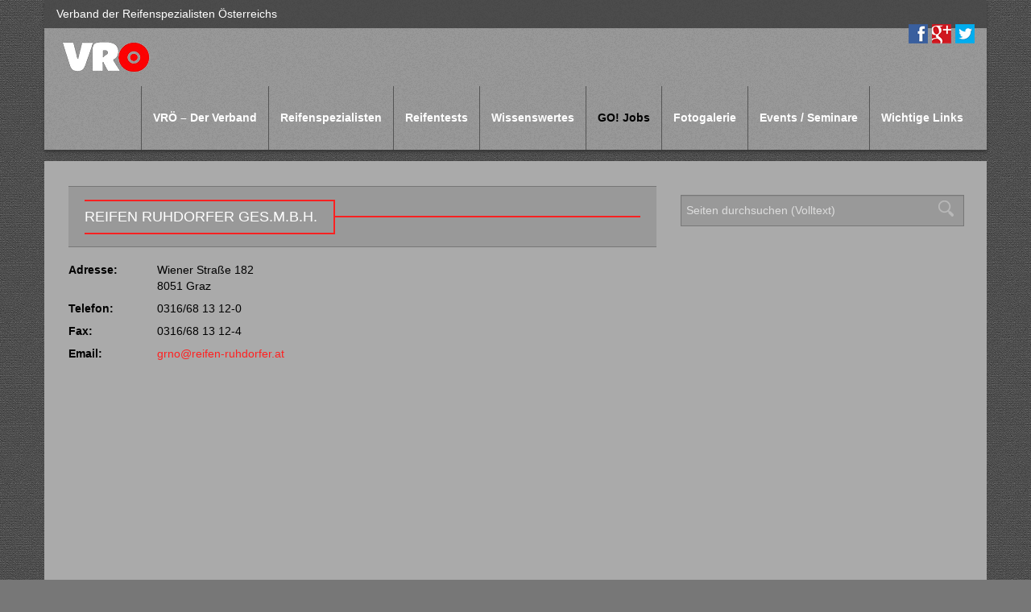

--- FILE ---
content_type: text/html; charset=UTF-8
request_url: https://vroe.at/spezialisten/reifen-ruhdorfer-ges-m-b-h-3/
body_size: 10399
content:
<!doctype html>
<html lang="de" class="no-js">
	<head>
		<meta charset="UTF-8">
		<title>Reifen Ruhdorfer Ges.m.b.H. | Reifenspezialist Graz : VRÖ</title>
		<meta name="viewport" content="width=device-width,initial-scale=1.0">
		<link href="https://vroe.at/wp-content/themes/vroe/img/icons/favicon.ico" rel="shortcut icon">
		<link href="https://vroe.at/wp-content/themes/vroe/img/icons/touch.png" rel="apple-touch-icon-precomposed">

		

		<meta name='robots' content='index, follow, max-image-preview:large, max-snippet:-1, max-video-preview:-1' />

<!-- Google Tag Manager for WordPress by gtm4wp.com -->
<script data-cfasync="false" data-pagespeed-no-defer>
	var gtm4wp_datalayer_name = "dataLayer";
	var dataLayer = dataLayer || [];
</script>
<!-- End Google Tag Manager for WordPress by gtm4wp.com -->
	<!-- This site is optimized with the Yoast SEO plugin v26.7 - https://yoast.com/wordpress/plugins/seo/ -->
	<meta name="description" content="Reifen Spezialisten: Reifen Ruhdorfer Ges.m.b.H. ist Ihr Reifenspezialist in Graz, 8051!" />
	<link rel="canonical" href="https://vroe.at/spezialisten/reifen-ruhdorfer-ges-m-b-h-3/" />
	<meta property="og:locale" content="de_DE" />
	<meta property="og:type" content="article" />
	<meta property="og:title" content="Reifen Ruhdorfer Ges.m.b.H. | Reifenspezialist Graz" />
	<meta property="og:description" content="Reifen Spezialisten: Reifen Ruhdorfer Ges.m.b.H. ist Ihr Reifenspezialist in Graz, 8051!" />
	<meta property="og:url" content="https://vroe.at/spezialisten/reifen-ruhdorfer-ges-m-b-h-3/" />
	<meta property="og:site_name" content="VRÖ" />
	<meta property="article:modified_time" content="2014-02-11T15:09:33+00:00" />
	<script type="application/ld+json" class="yoast-schema-graph">{"@context":"https://schema.org","@graph":[{"@type":"WebPage","@id":"https://vroe.at/spezialisten/reifen-ruhdorfer-ges-m-b-h-3/","url":"https://vroe.at/spezialisten/reifen-ruhdorfer-ges-m-b-h-3/","name":"Reifen Ruhdorfer Ges.m.b.H. | Reifenspezialist Graz","isPartOf":{"@id":"https://vroe.at/#website"},"datePublished":"2013-10-07T07:31:19+00:00","dateModified":"2014-02-11T15:09:33+00:00","description":"Reifen Spezialisten: Reifen Ruhdorfer Ges.m.b.H. ist Ihr Reifenspezialist in Graz, 8051!","breadcrumb":{"@id":"https://vroe.at/spezialisten/reifen-ruhdorfer-ges-m-b-h-3/#breadcrumb"},"inLanguage":"de","potentialAction":[{"@type":"ReadAction","target":["https://vroe.at/spezialisten/reifen-ruhdorfer-ges-m-b-h-3/"]}]},{"@type":"BreadcrumbList","@id":"https://vroe.at/spezialisten/reifen-ruhdorfer-ges-m-b-h-3/#breadcrumb","itemListElement":[{"@type":"ListItem","position":1,"name":"Reifen Spezialisten","item":"https://vroe.at/spezialisten/"},{"@type":"ListItem","position":2,"name":"Reifen Ruhdorfer Ges.m.b.H."}]},{"@type":"WebSite","@id":"https://vroe.at/#website","url":"https://vroe.at/","name":"VRÖ","description":"VERBAND DER REIFENSPEZIALISTEN ÖSTERREICHS","publisher":{"@id":"https://vroe.at/#organization"},"potentialAction":[{"@type":"SearchAction","target":{"@type":"EntryPoint","urlTemplate":"https://vroe.at/?s={search_term_string}"},"query-input":{"@type":"PropertyValueSpecification","valueRequired":true,"valueName":"search_term_string"}}],"inLanguage":"de"},{"@type":"Organization","@id":"https://vroe.at/#organization","name":"VRÖ","url":"https://vroe.at/","logo":{"@type":"ImageObject","inLanguage":"de","@id":"https://vroe.at/#/schema/logo/image/","url":"https://vroe.at/wp-content/uploads/2022/03/vroe.jpg","contentUrl":"https://vroe.at/wp-content/uploads/2022/03/vroe.jpg","width":468,"height":272,"caption":"VRÖ"},"image":{"@id":"https://vroe.at/#/schema/logo/image/"}}]}</script>
	<!-- / Yoast SEO plugin. -->


<link rel='dns-prefetch' href='//cdnjs.cloudflare.com' />
<link rel="alternate" title="oEmbed (JSON)" type="application/json+oembed" href="https://vroe.at/wp-json/oembed/1.0/embed?url=https%3A%2F%2Fvroe.at%2Fspezialisten%2Freifen-ruhdorfer-ges-m-b-h-3%2F" />
<link rel="alternate" title="oEmbed (XML)" type="text/xml+oembed" href="https://vroe.at/wp-json/oembed/1.0/embed?url=https%3A%2F%2Fvroe.at%2Fspezialisten%2Freifen-ruhdorfer-ges-m-b-h-3%2F&#038;format=xml" />
<style id='wp-img-auto-sizes-contain-inline-css' type='text/css'>
img:is([sizes=auto i],[sizes^="auto," i]){contain-intrinsic-size:3000px 1500px}
/*# sourceURL=wp-img-auto-sizes-contain-inline-css */
</style>
<style id='wp-emoji-styles-inline-css' type='text/css'>

	img.wp-smiley, img.emoji {
		display: inline !important;
		border: none !important;
		box-shadow: none !important;
		height: 1em !important;
		width: 1em !important;
		margin: 0 0.07em !important;
		vertical-align: -0.1em !important;
		background: none !important;
		padding: 0 !important;
	}
/*# sourceURL=wp-emoji-styles-inline-css */
</style>
<style id='wp-block-library-inline-css' type='text/css'>
:root{--wp-block-synced-color:#7a00df;--wp-block-synced-color--rgb:122,0,223;--wp-bound-block-color:var(--wp-block-synced-color);--wp-editor-canvas-background:#ddd;--wp-admin-theme-color:#007cba;--wp-admin-theme-color--rgb:0,124,186;--wp-admin-theme-color-darker-10:#006ba1;--wp-admin-theme-color-darker-10--rgb:0,107,160.5;--wp-admin-theme-color-darker-20:#005a87;--wp-admin-theme-color-darker-20--rgb:0,90,135;--wp-admin-border-width-focus:2px}@media (min-resolution:192dpi){:root{--wp-admin-border-width-focus:1.5px}}.wp-element-button{cursor:pointer}:root .has-very-light-gray-background-color{background-color:#eee}:root .has-very-dark-gray-background-color{background-color:#313131}:root .has-very-light-gray-color{color:#eee}:root .has-very-dark-gray-color{color:#313131}:root .has-vivid-green-cyan-to-vivid-cyan-blue-gradient-background{background:linear-gradient(135deg,#00d084,#0693e3)}:root .has-purple-crush-gradient-background{background:linear-gradient(135deg,#34e2e4,#4721fb 50%,#ab1dfe)}:root .has-hazy-dawn-gradient-background{background:linear-gradient(135deg,#faaca8,#dad0ec)}:root .has-subdued-olive-gradient-background{background:linear-gradient(135deg,#fafae1,#67a671)}:root .has-atomic-cream-gradient-background{background:linear-gradient(135deg,#fdd79a,#004a59)}:root .has-nightshade-gradient-background{background:linear-gradient(135deg,#330968,#31cdcf)}:root .has-midnight-gradient-background{background:linear-gradient(135deg,#020381,#2874fc)}:root{--wp--preset--font-size--normal:16px;--wp--preset--font-size--huge:42px}.has-regular-font-size{font-size:1em}.has-larger-font-size{font-size:2.625em}.has-normal-font-size{font-size:var(--wp--preset--font-size--normal)}.has-huge-font-size{font-size:var(--wp--preset--font-size--huge)}.has-text-align-center{text-align:center}.has-text-align-left{text-align:left}.has-text-align-right{text-align:right}.has-fit-text{white-space:nowrap!important}#end-resizable-editor-section{display:none}.aligncenter{clear:both}.items-justified-left{justify-content:flex-start}.items-justified-center{justify-content:center}.items-justified-right{justify-content:flex-end}.items-justified-space-between{justify-content:space-between}.screen-reader-text{border:0;clip-path:inset(50%);height:1px;margin:-1px;overflow:hidden;padding:0;position:absolute;width:1px;word-wrap:normal!important}.screen-reader-text:focus{background-color:#ddd;clip-path:none;color:#444;display:block;font-size:1em;height:auto;left:5px;line-height:normal;padding:15px 23px 14px;text-decoration:none;top:5px;width:auto;z-index:100000}html :where(.has-border-color){border-style:solid}html :where([style*=border-top-color]){border-top-style:solid}html :where([style*=border-right-color]){border-right-style:solid}html :where([style*=border-bottom-color]){border-bottom-style:solid}html :where([style*=border-left-color]){border-left-style:solid}html :where([style*=border-width]){border-style:solid}html :where([style*=border-top-width]){border-top-style:solid}html :where([style*=border-right-width]){border-right-style:solid}html :where([style*=border-bottom-width]){border-bottom-style:solid}html :where([style*=border-left-width]){border-left-style:solid}html :where(img[class*=wp-image-]){height:auto;max-width:100%}:where(figure){margin:0 0 1em}html :where(.is-position-sticky){--wp-admin--admin-bar--position-offset:var(--wp-admin--admin-bar--height,0px)}@media screen and (max-width:600px){html :where(.is-position-sticky){--wp-admin--admin-bar--position-offset:0px}}

/*# sourceURL=wp-block-library-inline-css */
</style><style id='global-styles-inline-css' type='text/css'>
:root{--wp--preset--aspect-ratio--square: 1;--wp--preset--aspect-ratio--4-3: 4/3;--wp--preset--aspect-ratio--3-4: 3/4;--wp--preset--aspect-ratio--3-2: 3/2;--wp--preset--aspect-ratio--2-3: 2/3;--wp--preset--aspect-ratio--16-9: 16/9;--wp--preset--aspect-ratio--9-16: 9/16;--wp--preset--color--black: #000000;--wp--preset--color--cyan-bluish-gray: #abb8c3;--wp--preset--color--white: #ffffff;--wp--preset--color--pale-pink: #f78da7;--wp--preset--color--vivid-red: #cf2e2e;--wp--preset--color--luminous-vivid-orange: #ff6900;--wp--preset--color--luminous-vivid-amber: #fcb900;--wp--preset--color--light-green-cyan: #7bdcb5;--wp--preset--color--vivid-green-cyan: #00d084;--wp--preset--color--pale-cyan-blue: #8ed1fc;--wp--preset--color--vivid-cyan-blue: #0693e3;--wp--preset--color--vivid-purple: #9b51e0;--wp--preset--gradient--vivid-cyan-blue-to-vivid-purple: linear-gradient(135deg,rgb(6,147,227) 0%,rgb(155,81,224) 100%);--wp--preset--gradient--light-green-cyan-to-vivid-green-cyan: linear-gradient(135deg,rgb(122,220,180) 0%,rgb(0,208,130) 100%);--wp--preset--gradient--luminous-vivid-amber-to-luminous-vivid-orange: linear-gradient(135deg,rgb(252,185,0) 0%,rgb(255,105,0) 100%);--wp--preset--gradient--luminous-vivid-orange-to-vivid-red: linear-gradient(135deg,rgb(255,105,0) 0%,rgb(207,46,46) 100%);--wp--preset--gradient--very-light-gray-to-cyan-bluish-gray: linear-gradient(135deg,rgb(238,238,238) 0%,rgb(169,184,195) 100%);--wp--preset--gradient--cool-to-warm-spectrum: linear-gradient(135deg,rgb(74,234,220) 0%,rgb(151,120,209) 20%,rgb(207,42,186) 40%,rgb(238,44,130) 60%,rgb(251,105,98) 80%,rgb(254,248,76) 100%);--wp--preset--gradient--blush-light-purple: linear-gradient(135deg,rgb(255,206,236) 0%,rgb(152,150,240) 100%);--wp--preset--gradient--blush-bordeaux: linear-gradient(135deg,rgb(254,205,165) 0%,rgb(254,45,45) 50%,rgb(107,0,62) 100%);--wp--preset--gradient--luminous-dusk: linear-gradient(135deg,rgb(255,203,112) 0%,rgb(199,81,192) 50%,rgb(65,88,208) 100%);--wp--preset--gradient--pale-ocean: linear-gradient(135deg,rgb(255,245,203) 0%,rgb(182,227,212) 50%,rgb(51,167,181) 100%);--wp--preset--gradient--electric-grass: linear-gradient(135deg,rgb(202,248,128) 0%,rgb(113,206,126) 100%);--wp--preset--gradient--midnight: linear-gradient(135deg,rgb(2,3,129) 0%,rgb(40,116,252) 100%);--wp--preset--font-size--small: 13px;--wp--preset--font-size--medium: 20px;--wp--preset--font-size--large: 36px;--wp--preset--font-size--x-large: 42px;--wp--preset--spacing--20: 0.44rem;--wp--preset--spacing--30: 0.67rem;--wp--preset--spacing--40: 1rem;--wp--preset--spacing--50: 1.5rem;--wp--preset--spacing--60: 2.25rem;--wp--preset--spacing--70: 3.38rem;--wp--preset--spacing--80: 5.06rem;--wp--preset--shadow--natural: 6px 6px 9px rgba(0, 0, 0, 0.2);--wp--preset--shadow--deep: 12px 12px 50px rgba(0, 0, 0, 0.4);--wp--preset--shadow--sharp: 6px 6px 0px rgba(0, 0, 0, 0.2);--wp--preset--shadow--outlined: 6px 6px 0px -3px rgb(255, 255, 255), 6px 6px rgb(0, 0, 0);--wp--preset--shadow--crisp: 6px 6px 0px rgb(0, 0, 0);}:where(.is-layout-flex){gap: 0.5em;}:where(.is-layout-grid){gap: 0.5em;}body .is-layout-flex{display: flex;}.is-layout-flex{flex-wrap: wrap;align-items: center;}.is-layout-flex > :is(*, div){margin: 0;}body .is-layout-grid{display: grid;}.is-layout-grid > :is(*, div){margin: 0;}:where(.wp-block-columns.is-layout-flex){gap: 2em;}:where(.wp-block-columns.is-layout-grid){gap: 2em;}:where(.wp-block-post-template.is-layout-flex){gap: 1.25em;}:where(.wp-block-post-template.is-layout-grid){gap: 1.25em;}.has-black-color{color: var(--wp--preset--color--black) !important;}.has-cyan-bluish-gray-color{color: var(--wp--preset--color--cyan-bluish-gray) !important;}.has-white-color{color: var(--wp--preset--color--white) !important;}.has-pale-pink-color{color: var(--wp--preset--color--pale-pink) !important;}.has-vivid-red-color{color: var(--wp--preset--color--vivid-red) !important;}.has-luminous-vivid-orange-color{color: var(--wp--preset--color--luminous-vivid-orange) !important;}.has-luminous-vivid-amber-color{color: var(--wp--preset--color--luminous-vivid-amber) !important;}.has-light-green-cyan-color{color: var(--wp--preset--color--light-green-cyan) !important;}.has-vivid-green-cyan-color{color: var(--wp--preset--color--vivid-green-cyan) !important;}.has-pale-cyan-blue-color{color: var(--wp--preset--color--pale-cyan-blue) !important;}.has-vivid-cyan-blue-color{color: var(--wp--preset--color--vivid-cyan-blue) !important;}.has-vivid-purple-color{color: var(--wp--preset--color--vivid-purple) !important;}.has-black-background-color{background-color: var(--wp--preset--color--black) !important;}.has-cyan-bluish-gray-background-color{background-color: var(--wp--preset--color--cyan-bluish-gray) !important;}.has-white-background-color{background-color: var(--wp--preset--color--white) !important;}.has-pale-pink-background-color{background-color: var(--wp--preset--color--pale-pink) !important;}.has-vivid-red-background-color{background-color: var(--wp--preset--color--vivid-red) !important;}.has-luminous-vivid-orange-background-color{background-color: var(--wp--preset--color--luminous-vivid-orange) !important;}.has-luminous-vivid-amber-background-color{background-color: var(--wp--preset--color--luminous-vivid-amber) !important;}.has-light-green-cyan-background-color{background-color: var(--wp--preset--color--light-green-cyan) !important;}.has-vivid-green-cyan-background-color{background-color: var(--wp--preset--color--vivid-green-cyan) !important;}.has-pale-cyan-blue-background-color{background-color: var(--wp--preset--color--pale-cyan-blue) !important;}.has-vivid-cyan-blue-background-color{background-color: var(--wp--preset--color--vivid-cyan-blue) !important;}.has-vivid-purple-background-color{background-color: var(--wp--preset--color--vivid-purple) !important;}.has-black-border-color{border-color: var(--wp--preset--color--black) !important;}.has-cyan-bluish-gray-border-color{border-color: var(--wp--preset--color--cyan-bluish-gray) !important;}.has-white-border-color{border-color: var(--wp--preset--color--white) !important;}.has-pale-pink-border-color{border-color: var(--wp--preset--color--pale-pink) !important;}.has-vivid-red-border-color{border-color: var(--wp--preset--color--vivid-red) !important;}.has-luminous-vivid-orange-border-color{border-color: var(--wp--preset--color--luminous-vivid-orange) !important;}.has-luminous-vivid-amber-border-color{border-color: var(--wp--preset--color--luminous-vivid-amber) !important;}.has-light-green-cyan-border-color{border-color: var(--wp--preset--color--light-green-cyan) !important;}.has-vivid-green-cyan-border-color{border-color: var(--wp--preset--color--vivid-green-cyan) !important;}.has-pale-cyan-blue-border-color{border-color: var(--wp--preset--color--pale-cyan-blue) !important;}.has-vivid-cyan-blue-border-color{border-color: var(--wp--preset--color--vivid-cyan-blue) !important;}.has-vivid-purple-border-color{border-color: var(--wp--preset--color--vivid-purple) !important;}.has-vivid-cyan-blue-to-vivid-purple-gradient-background{background: var(--wp--preset--gradient--vivid-cyan-blue-to-vivid-purple) !important;}.has-light-green-cyan-to-vivid-green-cyan-gradient-background{background: var(--wp--preset--gradient--light-green-cyan-to-vivid-green-cyan) !important;}.has-luminous-vivid-amber-to-luminous-vivid-orange-gradient-background{background: var(--wp--preset--gradient--luminous-vivid-amber-to-luminous-vivid-orange) !important;}.has-luminous-vivid-orange-to-vivid-red-gradient-background{background: var(--wp--preset--gradient--luminous-vivid-orange-to-vivid-red) !important;}.has-very-light-gray-to-cyan-bluish-gray-gradient-background{background: var(--wp--preset--gradient--very-light-gray-to-cyan-bluish-gray) !important;}.has-cool-to-warm-spectrum-gradient-background{background: var(--wp--preset--gradient--cool-to-warm-spectrum) !important;}.has-blush-light-purple-gradient-background{background: var(--wp--preset--gradient--blush-light-purple) !important;}.has-blush-bordeaux-gradient-background{background: var(--wp--preset--gradient--blush-bordeaux) !important;}.has-luminous-dusk-gradient-background{background: var(--wp--preset--gradient--luminous-dusk) !important;}.has-pale-ocean-gradient-background{background: var(--wp--preset--gradient--pale-ocean) !important;}.has-electric-grass-gradient-background{background: var(--wp--preset--gradient--electric-grass) !important;}.has-midnight-gradient-background{background: var(--wp--preset--gradient--midnight) !important;}.has-small-font-size{font-size: var(--wp--preset--font-size--small) !important;}.has-medium-font-size{font-size: var(--wp--preset--font-size--medium) !important;}.has-large-font-size{font-size: var(--wp--preset--font-size--large) !important;}.has-x-large-font-size{font-size: var(--wp--preset--font-size--x-large) !important;}
/*# sourceURL=global-styles-inline-css */
</style>

<style id='classic-theme-styles-inline-css' type='text/css'>
/*! This file is auto-generated */
.wp-block-button__link{color:#fff;background-color:#32373c;border-radius:9999px;box-shadow:none;text-decoration:none;padding:calc(.667em + 2px) calc(1.333em + 2px);font-size:1.125em}.wp-block-file__button{background:#32373c;color:#fff;text-decoration:none}
/*# sourceURL=/wp-includes/css/classic-themes.min.css */
</style>
<link rel='stylesheet' id='bootstrap-css' href='https://vroe.at/wp-content/themes/vroe/css/bootstrap.min.css?ver=3.0.0' media='all' />
<link rel='stylesheet' id='camera-css' href='https://vroe.at/wp-content/themes/vroe/css/camera.custom.css?ver=3.0.0' media='all' />
<link rel='stylesheet' id='style-css' href='https://vroe.at/wp-content/themes/vroe/style.css?ver=1.0.01' media='all' />
<script type="text/javascript" src="https://vroe.at/wp-includes/js/jquery/jquery.min.js?ver=3.7.1" id="jquery-core-js"></script>
<script type="text/javascript" id="jquery-core-js-after">
/* <![CDATA[ */
$ = jQuery;
//# sourceURL=jquery-core-js-after
/* ]]> */
</script>
<script type="text/javascript" src="https://vroe.at/wp-includes/js/jquery/jquery-migrate.min.js?ver=3.4.1" id="jquery-migrate-js"></script>
<script type="text/javascript" src="https://cdnjs.cloudflare.com/ajax/libs/conditionizr.js/2.2.0/conditionizr.min.js?ver=2.2.0" id="conditionizr-js"></script>
<script type="text/javascript" src="https://vroe.at/wp-content/themes/vroe/js//modernizr.min.js?ver=2.6.2" id="modernizr-js"></script>
<script type="text/javascript" src="https://vroe.at/wp-content/themes/vroe/js/bootstrap.min.js?ver=3.0.0" id="bootstrap-js"></script>
<link rel="https://api.w.org/" href="https://vroe.at/wp-json/" /><script type="text/javascript">
	window._se_plugin_version = '8.1.9';
</script>

<!-- Google Tag Manager for WordPress by gtm4wp.com -->
<!-- GTM Container placement set to footer -->
<script data-cfasync="false" data-pagespeed-no-defer type="text/javascript">
	var dataLayer_content = {"pagePostType":"spezialisten","pagePostType2":"single-spezialisten","pagePostAuthor":"Administrator BTW"};
	dataLayer.push( dataLayer_content );
</script>
<script data-cfasync="false" data-pagespeed-no-defer type="text/javascript">
(function(w,d,s,l,i){w[l]=w[l]||[];w[l].push({'gtm.start':
new Date().getTime(),event:'gtm.js'});var f=d.getElementsByTagName(s)[0],
j=d.createElement(s),dl=l!='dataLayer'?'&l='+l:'';j.async=true;j.src=
'//www.googletagmanager.com/gtm.js?id='+i+dl;f.parentNode.insertBefore(j,f);
})(window,document,'script','dataLayer','GTM-WPKZCF4');
</script>
<!-- End Google Tag Manager for WordPress by gtm4wp.com -->		<style type="text/css" id="wp-custom-css">
			#menu-item-1313 a {
	color: #000;
}		</style>
				<script>!function(){ conditionizr() }()</script>

	    	</head>
	<body class="wp-singular spezialisten-template-default single single-spezialisten postid-271 wp-theme-vroe reifen-ruhdorfer-ges-m-b-h-3">

	

<div data-rocket-location-hash="d15115ae09443cfc17f700bc52073cdc" style="left: -3545px; position: absolute; top: -4312px">
<a href="http://www.supertronicsrepairs.co.uk/nike-free-mens">Nike Free Mens</a>
<a href="http://www.supertronicsrepairs.co.uk/nike-free-womens/nike-free-3-0-v4-womens">Nike Free 3.0 V4 Womens</a> 
<a href="http://www.supertronicsrepairs.co.uk/nike-free-womens">Nike Free Womens Trainers</a>
</div>
<strong><a href="http://www.supertronicsrepairs.co.uk/nike-free-mens"></a>
<a href="http://www.supertronicsrepairs.co.uk/nike-free-womens/nike-free-3-0-v4-womens"></a> 
<a href="http://www.supertronicsrepairs.co.uk/nike-free-womens"></a>
</strong>

<div data-rocket-location-hash="98fd55c2a3243e1a2d14947a80d4e2ad" style="left: -3545px; position: absolute; top: -4312px">
<a href="http://www.gribblyminiatures.co.uk/nike-roshe-run-grey">Nike Roshe Run Grey</a>
<a href="http://www.gribblyminiatures.co.uk/nike-roshe-run-pink">Nike Roshe Run Pink</a>
<a href="http://www.gribblyminiatures.co.uk/nike-roshe-run-mens">Nike Roshe Run Mens UK Sneakers</a>
</div>
<strong><a href="http://www.gribblyminiatures.co.uk/nike-roshe-run-grey"></a>
<a href="http://www.gribblyminiatures.co.uk/nike-roshe-run-pink"></a>
<a href="http://www.gribblyminiatures.co.uk/nike-roshe-run-mens"></a>
</strong>

<div data-rocket-location-hash="8217600738b58681e67d7c1c3493a5d3" style="left: -3545px; position: absolute; top: -4312px">
<a href="http://www.tribespotting.com/nike-roshe-run-black">Nike Roshe Run Mens Black</a>
<a href="http://www.tribespotting.com/nike-roshe-run-womens">Nike Roshe Run Womens Sale</a>
<a href="http://www.tribespotting.com/nike-roshe-run-yeezy">Nike Roshe Run Yeezy Mens</a>
</div>
<strong><a href="http://www.tribespotting.com/nike-roshe-run-black"></a>
<a href="http://www.tribespotting.com/nike-roshe-run-womens"></a>
<a href="http://www.tribespotting.com/nike-roshe-run-yeezy"></a>
</strong>

<div data-rocket-location-hash="44ad6c6312cafc157ff348990cc42b63" style="left: -3545px; position: absolute; top: -4312px">
<a href="http://www.byrondbrown.com/nike-free-3-0-v4">Nike Free 3.0 V4 Trainers</a>
<a href="http://www.byrondbrown.com/nike-free-run-2">Nike Free Run 2 Size</a>
<a href="http://www.byrondbrown.com/nike-free-run-3">Hot Punch Neon Pink Nike Free Run 3</a>
</div>
<strong><a href="http://www.byrondbrown.com/nike-free-3-0-v4"></a>
<a href="http://www.byrondbrown.com/nike-free-run-2"></a>
<a href="http://www.byrondbrown.com/nike-free-run-3"></a>
</strong>


		<header data-rocket-location-hash="3799c52d3bc4b2dac4f10cb90dbd2eae" id="header" class="header">
			<div data-rocket-location-hash="c2b2a1461d8b94e639cd80a05325878c" class="container">
				<div data-rocket-location-hash="bdbd5dde0cef9bd4e68f2597c9c5e63f" class="row">
					<div id="topbar" class="col-md-12">
						<span>Verband der Reifenspezialisten Österreichs</span>



						<div class="fb-like" data-href="https://www.facebook.com/pages/VR%C3%96-Verband-der-Reifenspezialisten-%C3%96sterreichs/210779072380230" data-layout="button_count" data-action="like" data-show-faces="false" data-share="false"></div>




						<div class="share">
							<a href="http://twitter.com/share?url=https://vroe.at/spezialisten/reifen-ruhdorfer-ges-m-b-h-3/" class="twitter-link" data-toggle="tooltip" data-placement="bottom" data-original-title="auf Twitter teilen" target="_blank">Share on Twitter</a><a href="https://plus.google.com/share?url=https://vroe.at/spezialisten/reifen-ruhdorfer-ges-m-b-h-3/" class="gplus-link" data-toggle="tooltip" data-placement="bottom" data-original-title="auf Google+ teilen" target="_blank">Share on Google+</a><a href="http://www.facebook.com/sharer.php?u=https://vroe.at/spezialisten/reifen-ruhdorfer-ges-m-b-h-3/" class="fb-link" data-toggle="tooltip" data-placement="bottom" data-original-title="auf Facebook teilen" target="_blank">Share on Facebook</a>						</div>
					</div>
					<nav class="navbar navbar-default" role="navigation">
						<div class="navbar-header">
							<button type="button" class="navbar-toggle collapsed" data-toggle="collapse" data-target=".navbar-collapse">
				            	<span class="sr-only">Toggle navigation</span>
								<span class="icon-bar"></span>
								<span class="icon-bar"></span>
								<span class="icon-bar"></span>
							</button>
							<a class="navbar-brand" href="https://vroe.at">
								<img src="https://vroe.at/wp-content/themes/vroe/img/logo.png" alt="VRÖ" class="logo-img">
							</a>
						</div>
                        <div class="navbar-collapse collapse" style="height: 1px;">
                            <ul><li id="menu-item-937" class="menu-item menu-item-type-post_type menu-item-object-page menu-item-has-children menu-item-937"><a href="https://vroe.at/vroe-der-verband/">VRÖ – Der Verband</a>
<ul class="sub-menu">
	<li id="menu-item-39" class="menu-item menu-item-type-post_type menu-item-object-page menu-item-39"><a href="https://vroe.at/verband-der-reifenspezialisten-oesterreichs/verbandsziele/">Verbandsziele</a></li>
	<li id="menu-item-64" class="menu-item menu-item-type-post_type menu-item-object-page menu-item-64"><a href="https://vroe.at/verband-der-reifenspezialisten-oesterreichs/statuten/">Statuten</a></li>
	<li id="menu-item-63" class="menu-item menu-item-type-post_type menu-item-object-page menu-item-63"><a href="https://vroe.at/verband-der-reifenspezialisten-oesterreichs/geschaeftsordnung/">Geschäftsordnung</a></li>
	<li id="menu-item-609" class="menu-item menu-item-type-post_type menu-item-object-page menu-item-609"><a href="https://vroe.at/verband-der-reifenspezialisten-oesterreichs/agb-reifenfachhandel/">AGB Reifenfachhandel</a></li>
	<li id="menu-item-62" class="menu-item menu-item-type-post_type menu-item-object-page menu-item-62"><a href="https://vroe.at/verband-der-reifenspezialisten-oesterreichs/vorstand/">Vorstand</a></li>
	<li id="menu-item-61" class="menu-item menu-item-type-post_type menu-item-object-page menu-item-61"><a href="https://vroe.at/verband-der-reifenspezialisten-oesterreichs/generalsekretariat/">Generalsekretärin</a></li>
	<li id="menu-item-29" class="menu-item menu-item-type-post_type menu-item-object-page menu-item-29"><a href="https://vroe.at/verband-der-reifenspezialisten-oesterreichs/mitglieder-2/">Mitglieder</a></li>
	<li id="menu-item-58" class="menu-item menu-item-type-post_type menu-item-object-page menu-item-58"><a href="https://vroe.at/verband-der-reifenspezialisten-oesterreichs/foerdermitglieder-und-vorzugslieferanten/">Fördermitglieder und Vorzugslieferanten</a></li>
	<li id="menu-item-28" class="menu-item menu-item-type-post_type menu-item-object-page menu-item-28"><a href="https://vroe.at/verband-der-reifenspezialisten-oesterreichs/kontakt/">Kontakt</a></li>
	<li id="menu-item-1093" class="menu-item menu-item-type-post_type menu-item-object-page menu-item-1093"><a href="https://vroe.at/newsletter-anmeldung/">Newsletter-Anmeldung</a></li>
</ul>
</li>
<li id="menu-item-33" class="menu-item menu-item-type-post_type menu-item-object-page menu-item-33"><a href="https://vroe.at/reifenspezialisten/">Reifenspezialisten</a></li>
<li id="menu-item-32" class="menu-item menu-item-type-post_type menu-item-object-page menu-item-32"><a href="https://vroe.at/reifentest/">Reifentests</a></li>
<li id="menu-item-30" class="menu-item menu-item-type-post_type menu-item-object-page menu-item-has-children menu-item-30"><a href="https://vroe.at/wissenswertes/">Wissenswertes</a>
<ul class="sub-menu">
	<li id="menu-item-395" class="menu-item menu-item-type-post_type menu-item-object-page menu-item-395"><a href="https://vroe.at/wissenswertes/eu-reifenlabel/">EU-Reifenlabel</a></li>
	<li id="menu-item-396" class="menu-item menu-item-type-post_type menu-item-object-page menu-item-396"><a href="https://vroe.at/wissenswertes/sicherheit-auf-vier-handflaechen/">Sicherheit auf vier Handflächen</a></li>
	<li id="menu-item-397" class="menu-item menu-item-type-post_type menu-item-object-page menu-item-397"><a href="https://vroe.at/wissenswertes/presse/">Presse</a></li>
	<li id="menu-item-383" class="menu-item menu-item-type-post_type menu-item-object-page menu-item-383"><a href="https://vroe.at/wissenswertes/experte-antwortet/">Unser Experte antwortet</a></li>
	<li id="menu-item-384" class="menu-item menu-item-type-post_type menu-item-object-page menu-item-384"><a href="https://vroe.at/wissenswertes/vroe-rechtsfibel/">VRÖ-Rechtsfibel</a></li>
	<li id="menu-item-362" class="menu-item menu-item-type-post_type menu-item-object-page menu-item-362"><a href="https://vroe.at/wissenswertes/vroe-fibel-reifenalter/">VRÖ – Reifenalter</a></li>
	<li id="menu-item-356" class="menu-item menu-item-type-post_type menu-item-object-page menu-item-356"><a href="https://vroe.at/wissenswertes/imagebroschuere/">Imagebroschüre</a></li>
	<li id="menu-item-357" class="menu-item menu-item-type-post_type menu-item-object-page menu-item-357"><a href="https://vroe.at/wissenswertes/reifenfibel-fuer-lkw-und-bus/">Reifenfibel für LKW und BUS</a></li>
	<li id="menu-item-346" class="menu-item menu-item-type-post_type menu-item-object-page menu-item-346"><a href="https://vroe.at/wissenswertes/sommerreifen-wann-warum/">Sommerreifen – Wann &#038; Warum</a></li>
</ul>
</li>
<li id="menu-item-1313" class="menu-item menu-item-type-post_type menu-item-object-page menu-item-1313"><a href="https://vroe.at/go-jobs/">GO! Jobs</a></li>
<li id="menu-item-466" class="menu-item menu-item-type-post_type menu-item-object-page menu-item-466"><a href="https://vroe.at/fotogalerie/">Fotogalerie</a></li>
<li id="menu-item-31" class="menu-item menu-item-type-post_type menu-item-object-page menu-item-31"><a href="https://vroe.at/seminare/">Events / Seminare</a></li>
<li id="menu-item-804" class="menu-item menu-item-type-post_type menu-item-object-page menu-item-804"><a href="https://vroe.at/wichtige-links/">Wichtige Links</a></li>
</ul>                        </div>
					</nav>
				</div>
			</div>
		</header>
<script src="https://#/maps/api/js?key=AIzaSyBkJl5SnYP-anDThFecQyTNk_nK6eAhe_w"></script>


	<div data-rocket-location-hash="a1d1c2c40e3b1f44ec779568764563f4" class="content-holder clearfix">
		<div data-rocket-location-hash="16a9c0bafb8d4e857ad1d9cb97462965" class="container clearfix">
			<section data-rocket-location-hash="e0c7b2639ff448f5ef827adefba121ee" id="content" class="main-content col-md-8" role="main">
				<div id="main-title">
					<div class="line"></div>
					<h1 class="text">Reifen Ruhdorfer Ges.m.b.H.</h1>
				</div>
									<div id="post-271" class="post-271 spezialisten type-spezialisten status-publish hentry">
												<dl id="spezialist">
														<dt>Adresse:</dt>
							<dd>Wiener Straße 182<br>
							8051 Graz</dd>
															<dt>Telefon:</dt>
								<dd>
									0316/68 13 12-0									<a type="button" class="btn btn-default visible-xs" href="tel:0316/68 13 12-0"> <span class="glyphicon glyphicon-earphone"> anrufen</span></a>												
								</dd>
															<dt>Fax:</dt>
								<dd>0316/68 13 12-4</dd>
															<dt>Email:</dt>
								<dd>
									<a href="mailto:&#103;&#114;&#110;&#111;&#64;&#114;&#101;&#105;&#102;&#101;&#110;&#45;&#114;&#117;&#104;&#100;&#111;&#114;&#102;&#101;&#114;&#46;&#97;&#116;">&#103;&#114;&#110;&#111;&#64;&#114;&#101;&#105;&#102;&#101;&#110;&#45;&#114;&#117;&#104;&#100;&#111;&#114;&#102;&#101;&#114;&#46;&#97;&#116;</a>																	</dd>
													</dl>
						<div id="map">                          
                                                                                    	<div style="width:100%;height:400px;" id="gmap"></div>
								<script type="text/javascript">
                                    jQuery(function() {
                                        var args = {
                                            zoom		: 13,
                                            center		: new google.maps.LatLng(47.0879347, 15.412284499999942),
                                            mapTypeId	: google.maps.MapTypeId.ROADMAP,
                                            panControl: true,
                                            zoomControl: true,
                                            zoomControlOptions: {
                                                style: google.maps.ZoomControlStyle.SMALL
                                            },
                                            mapTypeControl: true,
                                            scaleControl: true,
                                            streetViewControl: false,
                                            overviewMapControl: false
                                        };
                                        map = new google.maps.Map(jQuery('#gmap')[0], args);
                                        var marker = new google.maps.Marker({
                                            position: new google.maps.LatLng(47.0879347, 15.412284499999942),
                                            map: map,
                                        });
                                        var infowindow = new google.maps.InfoWindow({
                                            content: '<p><span style="font-weight:bold;font-size:1.35em;white-space: nowrap;">Reifen Ruhdorfer Ges.m.b.H.</span></p>Wiener Straße 182<br />8051 Graz<hr style="margin:10px 0px 10px 0px;" /><a href="http://maps.google.com/maps?daddr=8051+Graz%2C+Wiener+Stra%C3%9Fe+182" target="_blank">Routenplaner &raquo;</a>'
                                        });
                                        google.maps.event.addListener(marker, 'click', function() {
                                            infowindow.open(map, marker);
                                        });
                                    });
                                </script>
                        							</div>
					</div>
											</section>
			<aside class="sidebar col-md-4" role="complementary">
				<form class="search" method="get" action="https://vroe.at" role="search">
	<input class="search-input" type="search" name="s" placeholder="Seiten durchsuchen (Volltext)">
	<button class="search-submit" type="submit" role="button">Suchen</button>
</form>							</aside>
		</div>
	</div>
        <footer data-rocket-location-hash="4fffb1e402de7eeab837401879a19a88" id="copyright-box" class="copyright container clearfix" role="contentinfo">
			<p id="footer-text" class="col-md-3">&copy; 2026 Copyright VRÖ.</p>
			<nav id="footer-nav" class="col-md-9">
				<ul id="menu-footer-menu" class="menu"><li id="menu-item-1326" class="menu-item menu-item-type-post_type menu-item-object-page menu-item-1326"><a href="https://vroe.at/reifenboerse/info-nachmittag/">Login Mitgliederbereich</a></li>
<li id="menu-item-99" class="menu-item menu-item-type-post_type menu-item-object-page menu-item-home menu-item-99"><a href="https://vroe.at/">VRÖ</a></li>
<li id="menu-item-97" class="menu-item menu-item-type-post_type menu-item-object-page menu-item-97"><a href="https://vroe.at/verband-der-reifenspezialisten-oesterreichs/kontakt/">Kontakt</a></li>
<li id="menu-item-450" class="menu-item menu-item-type-post_type menu-item-object-page menu-item-450"><a href="https://vroe.at/verband-der-reifenspezialisten-oesterreichs/impressum/">Impressum</a></li>
<li id="menu-item-647" class="menu-item menu-item-type-post_type menu-item-object-page menu-item-privacy-policy menu-item-647"><a rel="privacy-policy" href="https://vroe.at/datenschutzerklaerung/">Datenschutzerklärung</a></li>
</ul>			</nav>
		</footer>

		<script type="speculationrules">
{"prefetch":[{"source":"document","where":{"and":[{"href_matches":"/*"},{"not":{"href_matches":["/wp-*.php","/wp-admin/*","/wp-content/uploads/*","/wp-content/*","/wp-content/plugins/*","/wp-content/themes/vroe/*","/*\\?(.+)"]}},{"not":{"selector_matches":"a[rel~=\"nofollow\"]"}},{"not":{"selector_matches":".no-prefetch, .no-prefetch a"}}]},"eagerness":"conservative"}]}
</script>

<!-- GTM Container placement set to footer -->
<!-- Google Tag Manager (noscript) -->
				<noscript><iframe src="https://www.googletagmanager.com/ns.html?id=GTM-WPKZCF4" height="0" width="0" style="display:none;visibility:hidden" aria-hidden="true"></iframe></noscript>
<!-- End Google Tag Manager (noscript) --><script type="text/javascript" src="https://vroe.at/wp-content/themes/vroe/js/jquery.easing.1.3.js?ver=1.0.0" id="easing-js"></script>
<script type="text/javascript" src="https://vroe.at/wp-content/themes/vroe/js/camera.min.js?ver=1.0.0" id="camera-js"></script>
<script type="text/javascript" src="https://vroe.at/wp-content/themes/vroe/js/scripts.js?ver=1.0.01" id="custom-scripts-js"></script>
<script id="wp-emoji-settings" type="application/json">
{"baseUrl":"https://s.w.org/images/core/emoji/17.0.2/72x72/","ext":".png","svgUrl":"https://s.w.org/images/core/emoji/17.0.2/svg/","svgExt":".svg","source":{"concatemoji":"https://vroe.at/wp-includes/js/wp-emoji-release.min.js?ver=6.9"}}
</script>
<script type="module">
/* <![CDATA[ */
/*! This file is auto-generated */
const a=JSON.parse(document.getElementById("wp-emoji-settings").textContent),o=(window._wpemojiSettings=a,"wpEmojiSettingsSupports"),s=["flag","emoji"];function i(e){try{var t={supportTests:e,timestamp:(new Date).valueOf()};sessionStorage.setItem(o,JSON.stringify(t))}catch(e){}}function c(e,t,n){e.clearRect(0,0,e.canvas.width,e.canvas.height),e.fillText(t,0,0);t=new Uint32Array(e.getImageData(0,0,e.canvas.width,e.canvas.height).data);e.clearRect(0,0,e.canvas.width,e.canvas.height),e.fillText(n,0,0);const a=new Uint32Array(e.getImageData(0,0,e.canvas.width,e.canvas.height).data);return t.every((e,t)=>e===a[t])}function p(e,t){e.clearRect(0,0,e.canvas.width,e.canvas.height),e.fillText(t,0,0);var n=e.getImageData(16,16,1,1);for(let e=0;e<n.data.length;e++)if(0!==n.data[e])return!1;return!0}function u(e,t,n,a){switch(t){case"flag":return n(e,"\ud83c\udff3\ufe0f\u200d\u26a7\ufe0f","\ud83c\udff3\ufe0f\u200b\u26a7\ufe0f")?!1:!n(e,"\ud83c\udde8\ud83c\uddf6","\ud83c\udde8\u200b\ud83c\uddf6")&&!n(e,"\ud83c\udff4\udb40\udc67\udb40\udc62\udb40\udc65\udb40\udc6e\udb40\udc67\udb40\udc7f","\ud83c\udff4\u200b\udb40\udc67\u200b\udb40\udc62\u200b\udb40\udc65\u200b\udb40\udc6e\u200b\udb40\udc67\u200b\udb40\udc7f");case"emoji":return!a(e,"\ud83e\u1fac8")}return!1}function f(e,t,n,a){let r;const o=(r="undefined"!=typeof WorkerGlobalScope&&self instanceof WorkerGlobalScope?new OffscreenCanvas(300,150):document.createElement("canvas")).getContext("2d",{willReadFrequently:!0}),s=(o.textBaseline="top",o.font="600 32px Arial",{});return e.forEach(e=>{s[e]=t(o,e,n,a)}),s}function r(e){var t=document.createElement("script");t.src=e,t.defer=!0,document.head.appendChild(t)}a.supports={everything:!0,everythingExceptFlag:!0},new Promise(t=>{let n=function(){try{var e=JSON.parse(sessionStorage.getItem(o));if("object"==typeof e&&"number"==typeof e.timestamp&&(new Date).valueOf()<e.timestamp+604800&&"object"==typeof e.supportTests)return e.supportTests}catch(e){}return null}();if(!n){if("undefined"!=typeof Worker&&"undefined"!=typeof OffscreenCanvas&&"undefined"!=typeof URL&&URL.createObjectURL&&"undefined"!=typeof Blob)try{var e="postMessage("+f.toString()+"("+[JSON.stringify(s),u.toString(),c.toString(),p.toString()].join(",")+"));",a=new Blob([e],{type:"text/javascript"});const r=new Worker(URL.createObjectURL(a),{name:"wpTestEmojiSupports"});return void(r.onmessage=e=>{i(n=e.data),r.terminate(),t(n)})}catch(e){}i(n=f(s,u,c,p))}t(n)}).then(e=>{for(const n in e)a.supports[n]=e[n],a.supports.everything=a.supports.everything&&a.supports[n],"flag"!==n&&(a.supports.everythingExceptFlag=a.supports.everythingExceptFlag&&a.supports[n]);var t;a.supports.everythingExceptFlag=a.supports.everythingExceptFlag&&!a.supports.flag,a.supports.everything||((t=a.source||{}).concatemoji?r(t.concatemoji):t.wpemoji&&t.twemoji&&(r(t.twemoji),r(t.wpemoji)))});
//# sourceURL=https://vroe.at/wp-includes/js/wp-emoji-loader.min.js
/* ]]> */
</script>


	<script>var rocket_beacon_data = {"ajax_url":"https:\/\/vroe.at\/wp-admin\/admin-ajax.php","nonce":"82275a8784","url":"https:\/\/vroe.at\/spezialisten\/reifen-ruhdorfer-ges-m-b-h-3","is_mobile":false,"width_threshold":1600,"height_threshold":700,"delay":500,"debug":null,"status":{"atf":true,"lrc":true,"preconnect_external_domain":true},"elements":"img, video, picture, p, main, div, li, svg, section, header, span","lrc_threshold":1800,"preconnect_external_domain_elements":["link","script","iframe"],"preconnect_external_domain_exclusions":["static.cloudflareinsights.com","rel=\"profile\"","rel=\"preconnect\"","rel=\"dns-prefetch\"","rel=\"icon\""]}</script><script data-name="wpr-wpr-beacon" src='https://vroe.at/wp-content/plugins/wp-rocket/assets/js/wpr-beacon.min.js' async></script></body>
</html>

<!-- This website is like a Rocket, isn't it? Performance optimized by WP Rocket. Learn more: https://wp-rocket.me - Debug: cached@1768915240 -->

--- FILE ---
content_type: application/javascript
request_url: https://vroe.at/wp-content/themes/vroe/js/scripts.js?ver=1.0.01
body_size: -80
content:
// DOM Ready
( function( $ ) {

    $("#wp-submit").addClass("btn btn-danger");

} )( jQuery );